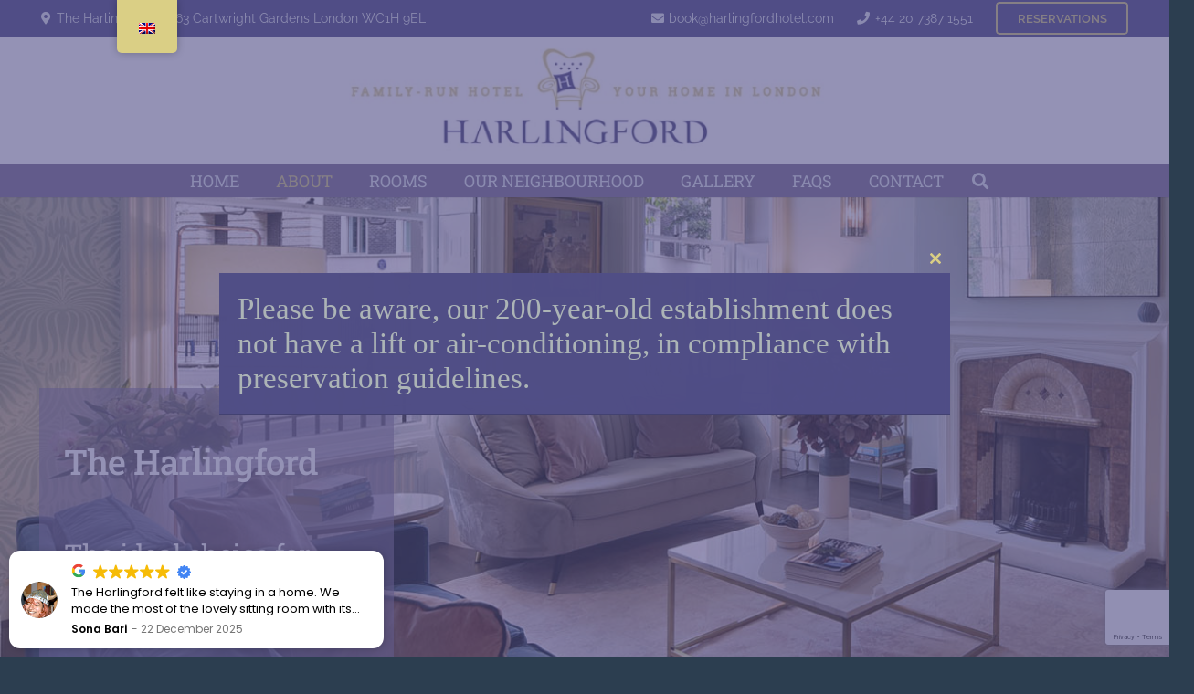

--- FILE ---
content_type: text/html; charset=utf-8
request_url: https://www.google.com/recaptcha/api2/anchor?ar=1&k=6LfgC1kaAAAAABayg25ILR-wJnJFK-HDYl3quGwA&co=aHR0cHM6Ly93d3cuaGFybGluZ2ZvcmRob3RlbC5jb206NDQz&hl=en&v=PoyoqOPhxBO7pBk68S4YbpHZ&size=invisible&anchor-ms=20000&execute-ms=30000&cb=g3c1y2e3peam
body_size: 48539
content:
<!DOCTYPE HTML><html dir="ltr" lang="en"><head><meta http-equiv="Content-Type" content="text/html; charset=UTF-8">
<meta http-equiv="X-UA-Compatible" content="IE=edge">
<title>reCAPTCHA</title>
<style type="text/css">
/* cyrillic-ext */
@font-face {
  font-family: 'Roboto';
  font-style: normal;
  font-weight: 400;
  font-stretch: 100%;
  src: url(//fonts.gstatic.com/s/roboto/v48/KFO7CnqEu92Fr1ME7kSn66aGLdTylUAMa3GUBHMdazTgWw.woff2) format('woff2');
  unicode-range: U+0460-052F, U+1C80-1C8A, U+20B4, U+2DE0-2DFF, U+A640-A69F, U+FE2E-FE2F;
}
/* cyrillic */
@font-face {
  font-family: 'Roboto';
  font-style: normal;
  font-weight: 400;
  font-stretch: 100%;
  src: url(//fonts.gstatic.com/s/roboto/v48/KFO7CnqEu92Fr1ME7kSn66aGLdTylUAMa3iUBHMdazTgWw.woff2) format('woff2');
  unicode-range: U+0301, U+0400-045F, U+0490-0491, U+04B0-04B1, U+2116;
}
/* greek-ext */
@font-face {
  font-family: 'Roboto';
  font-style: normal;
  font-weight: 400;
  font-stretch: 100%;
  src: url(//fonts.gstatic.com/s/roboto/v48/KFO7CnqEu92Fr1ME7kSn66aGLdTylUAMa3CUBHMdazTgWw.woff2) format('woff2');
  unicode-range: U+1F00-1FFF;
}
/* greek */
@font-face {
  font-family: 'Roboto';
  font-style: normal;
  font-weight: 400;
  font-stretch: 100%;
  src: url(//fonts.gstatic.com/s/roboto/v48/KFO7CnqEu92Fr1ME7kSn66aGLdTylUAMa3-UBHMdazTgWw.woff2) format('woff2');
  unicode-range: U+0370-0377, U+037A-037F, U+0384-038A, U+038C, U+038E-03A1, U+03A3-03FF;
}
/* math */
@font-face {
  font-family: 'Roboto';
  font-style: normal;
  font-weight: 400;
  font-stretch: 100%;
  src: url(//fonts.gstatic.com/s/roboto/v48/KFO7CnqEu92Fr1ME7kSn66aGLdTylUAMawCUBHMdazTgWw.woff2) format('woff2');
  unicode-range: U+0302-0303, U+0305, U+0307-0308, U+0310, U+0312, U+0315, U+031A, U+0326-0327, U+032C, U+032F-0330, U+0332-0333, U+0338, U+033A, U+0346, U+034D, U+0391-03A1, U+03A3-03A9, U+03B1-03C9, U+03D1, U+03D5-03D6, U+03F0-03F1, U+03F4-03F5, U+2016-2017, U+2034-2038, U+203C, U+2040, U+2043, U+2047, U+2050, U+2057, U+205F, U+2070-2071, U+2074-208E, U+2090-209C, U+20D0-20DC, U+20E1, U+20E5-20EF, U+2100-2112, U+2114-2115, U+2117-2121, U+2123-214F, U+2190, U+2192, U+2194-21AE, U+21B0-21E5, U+21F1-21F2, U+21F4-2211, U+2213-2214, U+2216-22FF, U+2308-230B, U+2310, U+2319, U+231C-2321, U+2336-237A, U+237C, U+2395, U+239B-23B7, U+23D0, U+23DC-23E1, U+2474-2475, U+25AF, U+25B3, U+25B7, U+25BD, U+25C1, U+25CA, U+25CC, U+25FB, U+266D-266F, U+27C0-27FF, U+2900-2AFF, U+2B0E-2B11, U+2B30-2B4C, U+2BFE, U+3030, U+FF5B, U+FF5D, U+1D400-1D7FF, U+1EE00-1EEFF;
}
/* symbols */
@font-face {
  font-family: 'Roboto';
  font-style: normal;
  font-weight: 400;
  font-stretch: 100%;
  src: url(//fonts.gstatic.com/s/roboto/v48/KFO7CnqEu92Fr1ME7kSn66aGLdTylUAMaxKUBHMdazTgWw.woff2) format('woff2');
  unicode-range: U+0001-000C, U+000E-001F, U+007F-009F, U+20DD-20E0, U+20E2-20E4, U+2150-218F, U+2190, U+2192, U+2194-2199, U+21AF, U+21E6-21F0, U+21F3, U+2218-2219, U+2299, U+22C4-22C6, U+2300-243F, U+2440-244A, U+2460-24FF, U+25A0-27BF, U+2800-28FF, U+2921-2922, U+2981, U+29BF, U+29EB, U+2B00-2BFF, U+4DC0-4DFF, U+FFF9-FFFB, U+10140-1018E, U+10190-1019C, U+101A0, U+101D0-101FD, U+102E0-102FB, U+10E60-10E7E, U+1D2C0-1D2D3, U+1D2E0-1D37F, U+1F000-1F0FF, U+1F100-1F1AD, U+1F1E6-1F1FF, U+1F30D-1F30F, U+1F315, U+1F31C, U+1F31E, U+1F320-1F32C, U+1F336, U+1F378, U+1F37D, U+1F382, U+1F393-1F39F, U+1F3A7-1F3A8, U+1F3AC-1F3AF, U+1F3C2, U+1F3C4-1F3C6, U+1F3CA-1F3CE, U+1F3D4-1F3E0, U+1F3ED, U+1F3F1-1F3F3, U+1F3F5-1F3F7, U+1F408, U+1F415, U+1F41F, U+1F426, U+1F43F, U+1F441-1F442, U+1F444, U+1F446-1F449, U+1F44C-1F44E, U+1F453, U+1F46A, U+1F47D, U+1F4A3, U+1F4B0, U+1F4B3, U+1F4B9, U+1F4BB, U+1F4BF, U+1F4C8-1F4CB, U+1F4D6, U+1F4DA, U+1F4DF, U+1F4E3-1F4E6, U+1F4EA-1F4ED, U+1F4F7, U+1F4F9-1F4FB, U+1F4FD-1F4FE, U+1F503, U+1F507-1F50B, U+1F50D, U+1F512-1F513, U+1F53E-1F54A, U+1F54F-1F5FA, U+1F610, U+1F650-1F67F, U+1F687, U+1F68D, U+1F691, U+1F694, U+1F698, U+1F6AD, U+1F6B2, U+1F6B9-1F6BA, U+1F6BC, U+1F6C6-1F6CF, U+1F6D3-1F6D7, U+1F6E0-1F6EA, U+1F6F0-1F6F3, U+1F6F7-1F6FC, U+1F700-1F7FF, U+1F800-1F80B, U+1F810-1F847, U+1F850-1F859, U+1F860-1F887, U+1F890-1F8AD, U+1F8B0-1F8BB, U+1F8C0-1F8C1, U+1F900-1F90B, U+1F93B, U+1F946, U+1F984, U+1F996, U+1F9E9, U+1FA00-1FA6F, U+1FA70-1FA7C, U+1FA80-1FA89, U+1FA8F-1FAC6, U+1FACE-1FADC, U+1FADF-1FAE9, U+1FAF0-1FAF8, U+1FB00-1FBFF;
}
/* vietnamese */
@font-face {
  font-family: 'Roboto';
  font-style: normal;
  font-weight: 400;
  font-stretch: 100%;
  src: url(//fonts.gstatic.com/s/roboto/v48/KFO7CnqEu92Fr1ME7kSn66aGLdTylUAMa3OUBHMdazTgWw.woff2) format('woff2');
  unicode-range: U+0102-0103, U+0110-0111, U+0128-0129, U+0168-0169, U+01A0-01A1, U+01AF-01B0, U+0300-0301, U+0303-0304, U+0308-0309, U+0323, U+0329, U+1EA0-1EF9, U+20AB;
}
/* latin-ext */
@font-face {
  font-family: 'Roboto';
  font-style: normal;
  font-weight: 400;
  font-stretch: 100%;
  src: url(//fonts.gstatic.com/s/roboto/v48/KFO7CnqEu92Fr1ME7kSn66aGLdTylUAMa3KUBHMdazTgWw.woff2) format('woff2');
  unicode-range: U+0100-02BA, U+02BD-02C5, U+02C7-02CC, U+02CE-02D7, U+02DD-02FF, U+0304, U+0308, U+0329, U+1D00-1DBF, U+1E00-1E9F, U+1EF2-1EFF, U+2020, U+20A0-20AB, U+20AD-20C0, U+2113, U+2C60-2C7F, U+A720-A7FF;
}
/* latin */
@font-face {
  font-family: 'Roboto';
  font-style: normal;
  font-weight: 400;
  font-stretch: 100%;
  src: url(//fonts.gstatic.com/s/roboto/v48/KFO7CnqEu92Fr1ME7kSn66aGLdTylUAMa3yUBHMdazQ.woff2) format('woff2');
  unicode-range: U+0000-00FF, U+0131, U+0152-0153, U+02BB-02BC, U+02C6, U+02DA, U+02DC, U+0304, U+0308, U+0329, U+2000-206F, U+20AC, U+2122, U+2191, U+2193, U+2212, U+2215, U+FEFF, U+FFFD;
}
/* cyrillic-ext */
@font-face {
  font-family: 'Roboto';
  font-style: normal;
  font-weight: 500;
  font-stretch: 100%;
  src: url(//fonts.gstatic.com/s/roboto/v48/KFO7CnqEu92Fr1ME7kSn66aGLdTylUAMa3GUBHMdazTgWw.woff2) format('woff2');
  unicode-range: U+0460-052F, U+1C80-1C8A, U+20B4, U+2DE0-2DFF, U+A640-A69F, U+FE2E-FE2F;
}
/* cyrillic */
@font-face {
  font-family: 'Roboto';
  font-style: normal;
  font-weight: 500;
  font-stretch: 100%;
  src: url(//fonts.gstatic.com/s/roboto/v48/KFO7CnqEu92Fr1ME7kSn66aGLdTylUAMa3iUBHMdazTgWw.woff2) format('woff2');
  unicode-range: U+0301, U+0400-045F, U+0490-0491, U+04B0-04B1, U+2116;
}
/* greek-ext */
@font-face {
  font-family: 'Roboto';
  font-style: normal;
  font-weight: 500;
  font-stretch: 100%;
  src: url(//fonts.gstatic.com/s/roboto/v48/KFO7CnqEu92Fr1ME7kSn66aGLdTylUAMa3CUBHMdazTgWw.woff2) format('woff2');
  unicode-range: U+1F00-1FFF;
}
/* greek */
@font-face {
  font-family: 'Roboto';
  font-style: normal;
  font-weight: 500;
  font-stretch: 100%;
  src: url(//fonts.gstatic.com/s/roboto/v48/KFO7CnqEu92Fr1ME7kSn66aGLdTylUAMa3-UBHMdazTgWw.woff2) format('woff2');
  unicode-range: U+0370-0377, U+037A-037F, U+0384-038A, U+038C, U+038E-03A1, U+03A3-03FF;
}
/* math */
@font-face {
  font-family: 'Roboto';
  font-style: normal;
  font-weight: 500;
  font-stretch: 100%;
  src: url(//fonts.gstatic.com/s/roboto/v48/KFO7CnqEu92Fr1ME7kSn66aGLdTylUAMawCUBHMdazTgWw.woff2) format('woff2');
  unicode-range: U+0302-0303, U+0305, U+0307-0308, U+0310, U+0312, U+0315, U+031A, U+0326-0327, U+032C, U+032F-0330, U+0332-0333, U+0338, U+033A, U+0346, U+034D, U+0391-03A1, U+03A3-03A9, U+03B1-03C9, U+03D1, U+03D5-03D6, U+03F0-03F1, U+03F4-03F5, U+2016-2017, U+2034-2038, U+203C, U+2040, U+2043, U+2047, U+2050, U+2057, U+205F, U+2070-2071, U+2074-208E, U+2090-209C, U+20D0-20DC, U+20E1, U+20E5-20EF, U+2100-2112, U+2114-2115, U+2117-2121, U+2123-214F, U+2190, U+2192, U+2194-21AE, U+21B0-21E5, U+21F1-21F2, U+21F4-2211, U+2213-2214, U+2216-22FF, U+2308-230B, U+2310, U+2319, U+231C-2321, U+2336-237A, U+237C, U+2395, U+239B-23B7, U+23D0, U+23DC-23E1, U+2474-2475, U+25AF, U+25B3, U+25B7, U+25BD, U+25C1, U+25CA, U+25CC, U+25FB, U+266D-266F, U+27C0-27FF, U+2900-2AFF, U+2B0E-2B11, U+2B30-2B4C, U+2BFE, U+3030, U+FF5B, U+FF5D, U+1D400-1D7FF, U+1EE00-1EEFF;
}
/* symbols */
@font-face {
  font-family: 'Roboto';
  font-style: normal;
  font-weight: 500;
  font-stretch: 100%;
  src: url(//fonts.gstatic.com/s/roboto/v48/KFO7CnqEu92Fr1ME7kSn66aGLdTylUAMaxKUBHMdazTgWw.woff2) format('woff2');
  unicode-range: U+0001-000C, U+000E-001F, U+007F-009F, U+20DD-20E0, U+20E2-20E4, U+2150-218F, U+2190, U+2192, U+2194-2199, U+21AF, U+21E6-21F0, U+21F3, U+2218-2219, U+2299, U+22C4-22C6, U+2300-243F, U+2440-244A, U+2460-24FF, U+25A0-27BF, U+2800-28FF, U+2921-2922, U+2981, U+29BF, U+29EB, U+2B00-2BFF, U+4DC0-4DFF, U+FFF9-FFFB, U+10140-1018E, U+10190-1019C, U+101A0, U+101D0-101FD, U+102E0-102FB, U+10E60-10E7E, U+1D2C0-1D2D3, U+1D2E0-1D37F, U+1F000-1F0FF, U+1F100-1F1AD, U+1F1E6-1F1FF, U+1F30D-1F30F, U+1F315, U+1F31C, U+1F31E, U+1F320-1F32C, U+1F336, U+1F378, U+1F37D, U+1F382, U+1F393-1F39F, U+1F3A7-1F3A8, U+1F3AC-1F3AF, U+1F3C2, U+1F3C4-1F3C6, U+1F3CA-1F3CE, U+1F3D4-1F3E0, U+1F3ED, U+1F3F1-1F3F3, U+1F3F5-1F3F7, U+1F408, U+1F415, U+1F41F, U+1F426, U+1F43F, U+1F441-1F442, U+1F444, U+1F446-1F449, U+1F44C-1F44E, U+1F453, U+1F46A, U+1F47D, U+1F4A3, U+1F4B0, U+1F4B3, U+1F4B9, U+1F4BB, U+1F4BF, U+1F4C8-1F4CB, U+1F4D6, U+1F4DA, U+1F4DF, U+1F4E3-1F4E6, U+1F4EA-1F4ED, U+1F4F7, U+1F4F9-1F4FB, U+1F4FD-1F4FE, U+1F503, U+1F507-1F50B, U+1F50D, U+1F512-1F513, U+1F53E-1F54A, U+1F54F-1F5FA, U+1F610, U+1F650-1F67F, U+1F687, U+1F68D, U+1F691, U+1F694, U+1F698, U+1F6AD, U+1F6B2, U+1F6B9-1F6BA, U+1F6BC, U+1F6C6-1F6CF, U+1F6D3-1F6D7, U+1F6E0-1F6EA, U+1F6F0-1F6F3, U+1F6F7-1F6FC, U+1F700-1F7FF, U+1F800-1F80B, U+1F810-1F847, U+1F850-1F859, U+1F860-1F887, U+1F890-1F8AD, U+1F8B0-1F8BB, U+1F8C0-1F8C1, U+1F900-1F90B, U+1F93B, U+1F946, U+1F984, U+1F996, U+1F9E9, U+1FA00-1FA6F, U+1FA70-1FA7C, U+1FA80-1FA89, U+1FA8F-1FAC6, U+1FACE-1FADC, U+1FADF-1FAE9, U+1FAF0-1FAF8, U+1FB00-1FBFF;
}
/* vietnamese */
@font-face {
  font-family: 'Roboto';
  font-style: normal;
  font-weight: 500;
  font-stretch: 100%;
  src: url(//fonts.gstatic.com/s/roboto/v48/KFO7CnqEu92Fr1ME7kSn66aGLdTylUAMa3OUBHMdazTgWw.woff2) format('woff2');
  unicode-range: U+0102-0103, U+0110-0111, U+0128-0129, U+0168-0169, U+01A0-01A1, U+01AF-01B0, U+0300-0301, U+0303-0304, U+0308-0309, U+0323, U+0329, U+1EA0-1EF9, U+20AB;
}
/* latin-ext */
@font-face {
  font-family: 'Roboto';
  font-style: normal;
  font-weight: 500;
  font-stretch: 100%;
  src: url(//fonts.gstatic.com/s/roboto/v48/KFO7CnqEu92Fr1ME7kSn66aGLdTylUAMa3KUBHMdazTgWw.woff2) format('woff2');
  unicode-range: U+0100-02BA, U+02BD-02C5, U+02C7-02CC, U+02CE-02D7, U+02DD-02FF, U+0304, U+0308, U+0329, U+1D00-1DBF, U+1E00-1E9F, U+1EF2-1EFF, U+2020, U+20A0-20AB, U+20AD-20C0, U+2113, U+2C60-2C7F, U+A720-A7FF;
}
/* latin */
@font-face {
  font-family: 'Roboto';
  font-style: normal;
  font-weight: 500;
  font-stretch: 100%;
  src: url(//fonts.gstatic.com/s/roboto/v48/KFO7CnqEu92Fr1ME7kSn66aGLdTylUAMa3yUBHMdazQ.woff2) format('woff2');
  unicode-range: U+0000-00FF, U+0131, U+0152-0153, U+02BB-02BC, U+02C6, U+02DA, U+02DC, U+0304, U+0308, U+0329, U+2000-206F, U+20AC, U+2122, U+2191, U+2193, U+2212, U+2215, U+FEFF, U+FFFD;
}
/* cyrillic-ext */
@font-face {
  font-family: 'Roboto';
  font-style: normal;
  font-weight: 900;
  font-stretch: 100%;
  src: url(//fonts.gstatic.com/s/roboto/v48/KFO7CnqEu92Fr1ME7kSn66aGLdTylUAMa3GUBHMdazTgWw.woff2) format('woff2');
  unicode-range: U+0460-052F, U+1C80-1C8A, U+20B4, U+2DE0-2DFF, U+A640-A69F, U+FE2E-FE2F;
}
/* cyrillic */
@font-face {
  font-family: 'Roboto';
  font-style: normal;
  font-weight: 900;
  font-stretch: 100%;
  src: url(//fonts.gstatic.com/s/roboto/v48/KFO7CnqEu92Fr1ME7kSn66aGLdTylUAMa3iUBHMdazTgWw.woff2) format('woff2');
  unicode-range: U+0301, U+0400-045F, U+0490-0491, U+04B0-04B1, U+2116;
}
/* greek-ext */
@font-face {
  font-family: 'Roboto';
  font-style: normal;
  font-weight: 900;
  font-stretch: 100%;
  src: url(//fonts.gstatic.com/s/roboto/v48/KFO7CnqEu92Fr1ME7kSn66aGLdTylUAMa3CUBHMdazTgWw.woff2) format('woff2');
  unicode-range: U+1F00-1FFF;
}
/* greek */
@font-face {
  font-family: 'Roboto';
  font-style: normal;
  font-weight: 900;
  font-stretch: 100%;
  src: url(//fonts.gstatic.com/s/roboto/v48/KFO7CnqEu92Fr1ME7kSn66aGLdTylUAMa3-UBHMdazTgWw.woff2) format('woff2');
  unicode-range: U+0370-0377, U+037A-037F, U+0384-038A, U+038C, U+038E-03A1, U+03A3-03FF;
}
/* math */
@font-face {
  font-family: 'Roboto';
  font-style: normal;
  font-weight: 900;
  font-stretch: 100%;
  src: url(//fonts.gstatic.com/s/roboto/v48/KFO7CnqEu92Fr1ME7kSn66aGLdTylUAMawCUBHMdazTgWw.woff2) format('woff2');
  unicode-range: U+0302-0303, U+0305, U+0307-0308, U+0310, U+0312, U+0315, U+031A, U+0326-0327, U+032C, U+032F-0330, U+0332-0333, U+0338, U+033A, U+0346, U+034D, U+0391-03A1, U+03A3-03A9, U+03B1-03C9, U+03D1, U+03D5-03D6, U+03F0-03F1, U+03F4-03F5, U+2016-2017, U+2034-2038, U+203C, U+2040, U+2043, U+2047, U+2050, U+2057, U+205F, U+2070-2071, U+2074-208E, U+2090-209C, U+20D0-20DC, U+20E1, U+20E5-20EF, U+2100-2112, U+2114-2115, U+2117-2121, U+2123-214F, U+2190, U+2192, U+2194-21AE, U+21B0-21E5, U+21F1-21F2, U+21F4-2211, U+2213-2214, U+2216-22FF, U+2308-230B, U+2310, U+2319, U+231C-2321, U+2336-237A, U+237C, U+2395, U+239B-23B7, U+23D0, U+23DC-23E1, U+2474-2475, U+25AF, U+25B3, U+25B7, U+25BD, U+25C1, U+25CA, U+25CC, U+25FB, U+266D-266F, U+27C0-27FF, U+2900-2AFF, U+2B0E-2B11, U+2B30-2B4C, U+2BFE, U+3030, U+FF5B, U+FF5D, U+1D400-1D7FF, U+1EE00-1EEFF;
}
/* symbols */
@font-face {
  font-family: 'Roboto';
  font-style: normal;
  font-weight: 900;
  font-stretch: 100%;
  src: url(//fonts.gstatic.com/s/roboto/v48/KFO7CnqEu92Fr1ME7kSn66aGLdTylUAMaxKUBHMdazTgWw.woff2) format('woff2');
  unicode-range: U+0001-000C, U+000E-001F, U+007F-009F, U+20DD-20E0, U+20E2-20E4, U+2150-218F, U+2190, U+2192, U+2194-2199, U+21AF, U+21E6-21F0, U+21F3, U+2218-2219, U+2299, U+22C4-22C6, U+2300-243F, U+2440-244A, U+2460-24FF, U+25A0-27BF, U+2800-28FF, U+2921-2922, U+2981, U+29BF, U+29EB, U+2B00-2BFF, U+4DC0-4DFF, U+FFF9-FFFB, U+10140-1018E, U+10190-1019C, U+101A0, U+101D0-101FD, U+102E0-102FB, U+10E60-10E7E, U+1D2C0-1D2D3, U+1D2E0-1D37F, U+1F000-1F0FF, U+1F100-1F1AD, U+1F1E6-1F1FF, U+1F30D-1F30F, U+1F315, U+1F31C, U+1F31E, U+1F320-1F32C, U+1F336, U+1F378, U+1F37D, U+1F382, U+1F393-1F39F, U+1F3A7-1F3A8, U+1F3AC-1F3AF, U+1F3C2, U+1F3C4-1F3C6, U+1F3CA-1F3CE, U+1F3D4-1F3E0, U+1F3ED, U+1F3F1-1F3F3, U+1F3F5-1F3F7, U+1F408, U+1F415, U+1F41F, U+1F426, U+1F43F, U+1F441-1F442, U+1F444, U+1F446-1F449, U+1F44C-1F44E, U+1F453, U+1F46A, U+1F47D, U+1F4A3, U+1F4B0, U+1F4B3, U+1F4B9, U+1F4BB, U+1F4BF, U+1F4C8-1F4CB, U+1F4D6, U+1F4DA, U+1F4DF, U+1F4E3-1F4E6, U+1F4EA-1F4ED, U+1F4F7, U+1F4F9-1F4FB, U+1F4FD-1F4FE, U+1F503, U+1F507-1F50B, U+1F50D, U+1F512-1F513, U+1F53E-1F54A, U+1F54F-1F5FA, U+1F610, U+1F650-1F67F, U+1F687, U+1F68D, U+1F691, U+1F694, U+1F698, U+1F6AD, U+1F6B2, U+1F6B9-1F6BA, U+1F6BC, U+1F6C6-1F6CF, U+1F6D3-1F6D7, U+1F6E0-1F6EA, U+1F6F0-1F6F3, U+1F6F7-1F6FC, U+1F700-1F7FF, U+1F800-1F80B, U+1F810-1F847, U+1F850-1F859, U+1F860-1F887, U+1F890-1F8AD, U+1F8B0-1F8BB, U+1F8C0-1F8C1, U+1F900-1F90B, U+1F93B, U+1F946, U+1F984, U+1F996, U+1F9E9, U+1FA00-1FA6F, U+1FA70-1FA7C, U+1FA80-1FA89, U+1FA8F-1FAC6, U+1FACE-1FADC, U+1FADF-1FAE9, U+1FAF0-1FAF8, U+1FB00-1FBFF;
}
/* vietnamese */
@font-face {
  font-family: 'Roboto';
  font-style: normal;
  font-weight: 900;
  font-stretch: 100%;
  src: url(//fonts.gstatic.com/s/roboto/v48/KFO7CnqEu92Fr1ME7kSn66aGLdTylUAMa3OUBHMdazTgWw.woff2) format('woff2');
  unicode-range: U+0102-0103, U+0110-0111, U+0128-0129, U+0168-0169, U+01A0-01A1, U+01AF-01B0, U+0300-0301, U+0303-0304, U+0308-0309, U+0323, U+0329, U+1EA0-1EF9, U+20AB;
}
/* latin-ext */
@font-face {
  font-family: 'Roboto';
  font-style: normal;
  font-weight: 900;
  font-stretch: 100%;
  src: url(//fonts.gstatic.com/s/roboto/v48/KFO7CnqEu92Fr1ME7kSn66aGLdTylUAMa3KUBHMdazTgWw.woff2) format('woff2');
  unicode-range: U+0100-02BA, U+02BD-02C5, U+02C7-02CC, U+02CE-02D7, U+02DD-02FF, U+0304, U+0308, U+0329, U+1D00-1DBF, U+1E00-1E9F, U+1EF2-1EFF, U+2020, U+20A0-20AB, U+20AD-20C0, U+2113, U+2C60-2C7F, U+A720-A7FF;
}
/* latin */
@font-face {
  font-family: 'Roboto';
  font-style: normal;
  font-weight: 900;
  font-stretch: 100%;
  src: url(//fonts.gstatic.com/s/roboto/v48/KFO7CnqEu92Fr1ME7kSn66aGLdTylUAMa3yUBHMdazQ.woff2) format('woff2');
  unicode-range: U+0000-00FF, U+0131, U+0152-0153, U+02BB-02BC, U+02C6, U+02DA, U+02DC, U+0304, U+0308, U+0329, U+2000-206F, U+20AC, U+2122, U+2191, U+2193, U+2212, U+2215, U+FEFF, U+FFFD;
}

</style>
<link rel="stylesheet" type="text/css" href="https://www.gstatic.com/recaptcha/releases/PoyoqOPhxBO7pBk68S4YbpHZ/styles__ltr.css">
<script nonce="vUewl2asGGplujoEpOnhLQ" type="text/javascript">window['__recaptcha_api'] = 'https://www.google.com/recaptcha/api2/';</script>
<script type="text/javascript" src="https://www.gstatic.com/recaptcha/releases/PoyoqOPhxBO7pBk68S4YbpHZ/recaptcha__en.js" nonce="vUewl2asGGplujoEpOnhLQ">
      
    </script></head>
<body><div id="rc-anchor-alert" class="rc-anchor-alert"></div>
<input type="hidden" id="recaptcha-token" value="[base64]">
<script type="text/javascript" nonce="vUewl2asGGplujoEpOnhLQ">
      recaptcha.anchor.Main.init("[\x22ainput\x22,[\x22bgdata\x22,\x22\x22,\[base64]/[base64]/[base64]/[base64]/[base64]/[base64]/[base64]/[base64]/[base64]/[base64]\\u003d\x22,\[base64]\x22,\[base64]/RcOtK0DCl8OEwpFbOMOiFgAcw6rCrsOVX8ODw5LCqGnCv0sNVDArR1DDisKPwqvCmF8QQMObAcOew4vDvMOPI8OFw7Y9LsOywqclwo1ywo3CvMKpNcK/wonDj8K+PMObw5/DtsOcw4fDukDDjzdqw4lgNcKPwqfCtMKRbMKew63Du8OyFgwgw6/[base64]/CjEolw6DDnhciwozCjsOlw5TCsz7DgMKBw4FuwoTDmsOew7Yjw4J/wpDDhBjCusOtIUUobsKUHDQhBMOawqXCgsOEw53CjsK0w53CisKpa37Dt8O9wpnDpcO+MHczw5ZcDBZTCsOrLMOOdMK/[base64]/DqMK+wpXCkcOlJwLCvMKDw5TDnmYFwoXCm2HDn8OOUcKHwrLCq8KqZz/Di0PCucKyP8KMwrzCqFdSw6LCs8ODw6NrD8KtNV/CusKxb0N7w4rCvgZIfcOawoFWXsKOw6ZYwqoXw5YSwosdasKvw4bCgsKPwrrDlsKfME3DinbDjUHCkgVRwqDCgyk6acKGw7F6bcKvNz8pMQRSBMOFwqLDmsK2w5zCj8KwWsOgFX0xF8K8eHswwq/DnsOcw47CgMOnw7wLw4pfJsO7wpfDjgnDtHcQw7Fww4dRwqvCsn8eAUFBwp5Vw6bCgcKEZXE2aMO2w7gQBGB7woVhw5UBM0k2wo7CpE/Dp0AAV8KGUxfCqsO1OWpiPnjDk8OKwqvCsCAUXsObw7rCtzF3C0nDqzLDsW8rwpxDMsKRw6/[base64]/[base64]/[base64]/DrivDj8KcRcKEUEvDocOEwrZWWHnDox7DrsKLewpzw6J2w6dLw4V/w5XCpMOpfsOywrDDpcOJVk8/wochwqIAacOsWlR5wq0Lwp/DoMOFIwAcAMKQwqvCg8Oaw7bCoyEkBsKYVcKCX18gVn7DmGcWw6vDrcOiwrjCm8Ksw63DmsKywp4ywpPDokgrwq07Shd0XcKHw6XCniXDgizCryolw4DCssOfKWTCqjl5X0rCrGnCm3MEwptIw6jDjcOPw63DtlPCisKMw4/DqcOow4FvasOeD8OTTQ5WNCFZfcKVwpZnwrBBw5kUw7ohwrJsw7Ybwq7Dm8OMUHJ7w4RMPg3DuMKSRMKVw5XCocOhGsO1NXrDmz/CrcOnYjrCgcOnwpvCs8OoOMO6UcO3O8KTXBTDqsKvVRAswrZkM8OLwrcRwoTDsMKoLj1zwpkVTsKNZcK7PBjDgULDs8KHHcO0aMO3bMKkRFdcw4oDwqEZw45wUMOtw5vCm23DlsO3w53CucKBw5zCvsKqw5DCnMO/w5vDhxVCcHtkYsKIwqg4XWfCqzDDqATCjcK/OsKCw5sOVsKDLsK/f8K+YENoA8OrIHpeCjfCnw7DkTpGDcOvw4bDp8OYw5A8KVDDtVoXwo7DlD/CiHZrwozDoMKUHGvDi2XCvsOcA0nDqF3CmMODEMOLa8Kew53DgsKewr0Kw5vCgsO7SQzCrBDCjUPCk2Vaw7fDsWYwY2MkFsOJSsKXw5XDkMKVNMO4wr0gKMOqwoPDlsKgw5nDvMKVwr3ClhPCqTjCkUNOEFzDuzXCsjPCjsOQB8KVUBIKOnfCt8O2PV/DucOIw4fDvsODBDIzwrHDox7DjcKJw5Rfw7YfJMK0a8KbQMK6GynDtH7CkMOfEntMw59cwqRywrbDhFsVcWEJMcONw6F7XCfCosK0esKwRMKaw7pRwrDDugfCpBrCjSXDg8OWAcKKVylVCBAZYsKfRsKnBMKjOXE8w7bCqWvCusOyd8KjwqzCkcOCwp9JTMKnwqPCvR/CqsKVwpPCsgp7wrVZw7bCoMKMw7vCmnjDpRwnwrDCq8KDw5wawr7DgDIMwpvCo0NHNMOFIsO1wo1Aw6h3w5zCkMOkHCFyw55Iw73Cj0vDsnXCsmPDs2wSw4dUKMK2D2/DqjY3V1xXY8KkwpzCuBBLw6fDhsOHw4rCjnEGIH0aw73Ds0rDtVk9GCp7WcOdwqQCcsKuw4rCiwICacOIw6jCtcO5R8KMWsOvw5sZb8OSHz4MZMOUw5fClsKNwqBFw5pLQHXCoxvDocKJw5vCs8O/LSxwf2VePkvDmU/CtTDDkVcEwovCiX/CqynCg8K9w6QfwpgbB0tNFsO8w5jDpTY2wq3CjC9owrTCkFEtwosPw4NTw5AZw6zChsOOfcOBw4h0OmhHw5PDqkTCjcKJS1xfwoPCnS4ZDsOcL2NlQR9mMcOTwp/Dm8KIeMKjwrrDghrDjiPCoS0rw7zCnj3DjzvCucOScnIkwq3DqTjDrybDssKOTzc6ZMOswq9faRvDg8KlwozChMKaLsO4wp4uPAA/[base64]/Ct194ccOOw6XCrifDv38UwpdYw74kCW7Dsm7Dlk/[base64]/[base64]/DuCPCrX7Dskt/U8Owwqtaw7Y1B8OiwrbDmMKUDDjCnHlzLB7CscOLKMK2wpjDjRTCln8UW8Kmw7R8wq5fODVmw7/Dh8KXQ8OzXMKqwqd0wrbDvT7DqcKfPijDlSnChsOUw4dnGRDDvVEfwoFLw5NsaWTDksK1w6tHMyvClsKfXXXDh1pLw6PCoh7CjhPDrxUQw73Doi/CvQV7I2hyw4TCmSHCnsONfA1qcMOyDUDDuMOAw6vDrGrCgMKpXnJSw6RVwod5eATCjiHDm8Onw5QFw5HDlxfDoCkkwp/DkSYeH2Yew5lywrLDkMK2w6Jzw71qWcO+TGcWPQRyQlfCk8K/w6Egwow7w7LDl8OoMsKZXMKeGEDCtm/DtcK6XSgXKEhLw5F/[base64]/[base64]/CtAVWTsKZPX3Dm8OBOwZ2NMOdw7tCPDs0LcOBw4bDmjDDh8ODEsOzd8OBP8KSw4BeSiQ4e3opUi5ZwqDDp2cvUTh4w4czw54xw57CiB9VH2cTMV/DhMKkw55lewAyCsORwqDDmDTDmMO+KlDCuA5EDWR0wrrCvlcvwosBdkLDvMO5wpvCnwvCgBrDrzACw7TCh8OAw7EXw4tMP2TCosKZw7PDvcK6bcOGG8O9wqpVw4xyUQLDjsKbwrnCmzEIUXHCscOBCMKiwqFOwrvCjGZ8OsOiEsK3Rk3CoEAoEXrDqH3Dl8Ozw58/e8KzfMKJw4JqPcKKCsK7w6fDrXnCk8Oow6kNY8O3ZQ8+OMONw4vCocOHw7bCrUVaw4ZHwpLCn0orGhZfw6XCsizDhlE5dhQCMAoiw5nCjhNDEVZ0cMKNw44Zw4/CqsO/[base64]/wrvCuMKmFTpKw5vDkyvCiMKODsOKwoUHwrAGw5cHdMOgOcKsw4jDnMK6EQhZw6nDg8KFw5oOasO4w4vCnxnCoMO6w5cXwojDiMOJwrDCncKMw4DDgsKpw6tsw5XDrcOPc2QgbcKCwqTCjsOGw5kOJBk+wqV0ZG/CoAjDhsOew4nCscKPTMKkQCPDgXILwrodw69Ew4HCqGfDsMOnP23DvGzCv8OjwrnDuBnDnBjCr8O1wq9kNQ7CrjM9wrZew5Jxw5pMD8O2ARxNw5rCisKJw6/[base64]/[base64]/ScK6w6TCmcO0XMKWEcK1VSrDvMKSTHXDmcK3TMObZlbCpsO0dcKfw7tVWsKbw6LCqGwqwrg6ZhdGwp/DqEbDosOHwrTDtcKyEQdpw73Dl8OAwrTCrXrCvhxRwrRpU8O6bcOWwpLCqMKqwrnCrnHCocOibMKQL8OVwqvDsFYZZGxIRcKOQcKGGsKPwrTCjMOPw6wbw6NuwrDCoQgFwqbCv0vDkSbCgU7CpG8Tw7zDgsK/LMKawptcRBc5wpDCg8O0NUrCsGBNwoYXw6h6AcKie1ZzdMK3NUPDixl7wpVTwo3DoMKrUsKVJcOiwq52w7vDsMK8YMKvS8KxTMK/BH0kwpzCgcKJKxnCn0rDo8KFQVENbwQRJh7CpMOfGMOEw4V6FMK7w6ZgNWXCmgHClW/DkXbChcKxdx/DpMKeBsKww6EgGsKTIQ/ChcOUNiEZUcKiJHNYw4pxfcKdfzbDscOvwqvCmUN0WcKXfwo8wq5Lw7bCisOZEcK1XsOIw4NRwpzDiMOHwr/DuntFLMO2wqcYwoLDq0V2w6LDmyPDqMKzwoE8w47DpyLDmQBMw5BZZcKrw4rCr0zDv8KlwqjCqsOWw7YdVsOhwokgHsKKfcKrbsKkwrzDuyF0w79+Xm0TOF0/[base64]/CkUrChMODT1dTw6RhImZ+w7nDicOKwrg/[base64]/[base64]/DmiQuwpnCvy3DvcOqw4nDucOJwovDo8KGwoobH8K8MRvDtcO/OcKMJsKgwoIpwpTDvkEjwqbDqnJxw4bCl2heYgLDtHHCo8OfwqrDjcKow5BmSXd1wrXCosKkRsK4w5ZZwonCkcOsw7jDkcKmN8O2w7jClmwLw6wtAiM8w5QsfMOyfWVdw5sXwqXCs3kdw5fCncKGNzEufyfDjjDCi8Oxw6jCjMKKwqRTXmpyw5/Coy3ChcKlBH1WwqvDh8KXw6VBbFIww4jCmmjCucKVw44pQMKrH8KGwpzDtSnDqsOZwqQFwrc8AMO+w586ZsK/w6DCnMOnwqbCn0LCh8K8wodFwq1NwqFSesOHw4tFwrDCmjl/A1zDjsOvw5k+eCQew4LDkDfClMK9w6kpw5HDtDnDuB9jD2XDlUrDokw5MGbDtAPClMKCwp7CvsOWw6soZcK5e8Oxw5PCjgPDlU3DmQvDpj7CuXLCk8OzwqB6woxIw4JITB/[base64]/CpMKqw53CqVc9w4pSwqkmbkkpwrxdwpsTwpTDqxk0w77CiMO0w5lPdMOMRMOBwowNwqjCgxzDssOQw4HDpcKtw6lRb8Oiw74mSsOaw6zDvMKxwpkHQsKTwqhvwo/CngHChMKzwpVhFcO7e1VCwrvCn8K6JMKfTVx3UsKxw41jUcKtY8KVw4UhBRw2SMOVHMKZwpBeCsOZcMOsw7x0w53DgxjDlMOvw4/Cg1DDi8OyS2nClsK6NsKyHcKkw4/DkQEvGsK7w4TChsKYN8OQw7wNw6fCu0skw544MsOhwpLDicKvcsO/XUzCp00qdjJERwbCrzrCgcKjZQ4dwqHDjEN5wrnDicKqw4bCtMKiXW3CuDHDiA/DrU9VOsOAG0ovwrHDjsOnDcODOEMlYcKYw5Mzw6jDvsOFcMKOd0fDggvCp8KiOcOwCMKWw5gIw47CkzM6ZsKIw60OwrdJwotfw7kMw7QNwqXDpMKrRSjDvF1kFz7Cr03CgD48Rigiwq8ww7TDvMOZwrcUeMKZGmpGEcOmF8KQVMKMwqJAwq1VA8O/C1lzwrXCq8OdwrvDpG0JQ0HCjURxPsKsQFLCu2bDm0XCv8OiW8OBw47Cg8OTfsK7TEHClMOmw6Rnw4g4S8OmwpnDiBnCtcOjRFNMw4o1wqvCnwDDnn/Cpjw7wqIXPxnDssK+wp/[base64]/DisKoGU/CqsOmAcOvw5FcNELCikoodz7DoHFrwoUuwpvDikA3w6ApDMKKVnASEcOCw4oKwpEMVBRGOsOaw7kObMK7V8K0fcOsRiPCo8Odw6lmw5DDtMObw6PDg8ONTWTDu8KtKcOyCMKqA3HDtCzDscKmw7/ClMOpw5lMwpbDosKZw4XCkcO7UFZgFcKSwr9swpLCmEp0ZzjDqEwPFsORw4bDtMO4wo8ccsKlEsOURsKjw6DChiZAPMOcw5DCrELDncOPYzkuwrrDjwcvBcOqemvCmcKGw68wwqRwwp3Djj9Mw63DvMOpwqfDimtiwqLClMORHmBnwobCpcOKCsKbwohRTEB/w5Qnwr/Dl20LwojCgyV/[base64]/DmsK1wq59wosOYx7Cn8KnMB5mQ2xrCxjDo2Vow6XDpcOHPcKeecKAQiwVwp94wr/Dp8O0w6pTNsOEw4lvXcKZwowRw5kIfRQHw7XDk8O0wqvCnMO9XMOPw6oCw5fDv8OBwrdrw504w7XDo24XfgDDncKZXsKGw6JhFcOgcsOrPRHDnMOublQCwp/Dj8KII8KtTW7DgSfDsMKsccKoQcOpesOHw41Vw5nDlRJ2w74aC8Ohw77DgsKpbQcRw4DCiMOHX8KKf24+wptgWsOLwpdUIsKCKcOawpA+w7vDrl0fIcOkIsKDaXbDtMOPBsOlw4LCjFcKbnBeIH8oGC4Xw6fDlAdOa8OHw5LCj8O3w4vDscOoOcK/wofDicO9woPDgEhZZ8OyRAbDkMOZw50Nw6zDicOvP8KCfibDnAvCu1Ntw6DCq8Kww4JOOUF+JsOfHErCqMOgwojCpGdlU8OITS7Dsn5Dw73CtMKrdhLDi1JAw5DCvCjChzcIOhLCqi0QQF0eEsKSw6fDsCjDlcOUeEACwq5dworDpEAAFcOeIx7DtXY5w7HCmkY/TsOIw4XChy9MawXCjMKdVxUCfBrCnEVQwrsLw781ZHhdw6A/OsO7fcK7Z3QcDwQPw43Do8KLUmnDvgYbSS7DvERsXsKSAMKZw4xIcltrwpM6w4HChSTCs8K5wqpfbWnDnsOea3HCm149w5tqCTFoFHtQwqDDnMKGw7bCqMKTw7jDp2rCmwxoX8OSwqVHc8KKPn3Ct0VzwqPCuMOMwrXDkMOtwq/DljTCllzDksOkw4V0wrvCkMOUD3wOWMOdw7PCjmPCijPChA7CosKGCRpdXm0iWVdmw5RXw519wozCrcKKwqN4w7TDrUTCulnDsgc4H8KsTB5JDsKrEsKqwqjCpsKWa1ICw7nDv8OIwp1Lw7TDm8K3T2XDp8KlRS/[base64]/[base64]/KsOfIsKQw63ClsKowqdvMR1Rw4HCs8Omw5fDu8O4w7Fqf8ONZ8KbwqklwoXDj0zDosK/wp7CgAPDpUNpbhHDncKfwo0Fw4TDrxvDkcOpYMOUJsOjw4HDh8Obw7JDwoPCohjCvsKYw5TCrkzCrMOAAsOzD8OKQhXCr8KMRMKDPVR6woZsw5/DtnDDvcOZw6BOwpMUfSJww73DhsOvw6HDnMOVwoHDiMKZw45mwpsPHcK+TsKaw7vCk8Okw6LDrsKiw5M+w7jDqAFrSkIDZcOuw4QXw4/[base64]/DjcOpSsOAVMO+w4jDs8KuMgh+c8Oqw77Do1TCjmAiwr4zVMKQwqjChsOJLScudsO/w6bDnH88UcKtw7jChVvDq8Oow7p/eXEBwoXCjlPCusKcwqcWwrTCpMKUwq/Don4EYUTClMKxKMKkwpbDscKEwrkKwo3CicOrESnDmMKLaUPDhMK5WHLCpD3CncKDZgvCsD/CncKzw4N7YsKzQMKACsOyAhTCosOfScOiRsODbMKRwojDpsKrcC53w6PCscOKGkbCt8OkOsKqPMOsw6xkwp1DfsKMw5fCt8OgS8OdJgDCk2zCg8Orwq0owoFfw5Zuw6TCgFDDt3PCkDjCrm/DicOxV8OLwo3CssOmwr/DsMKHw77Dnm50dsO9ZSnCrSIzw4fDr3hxw4I/H3DCtEjChHjCicKeY8OsW8KZfMOUcDJlLEtvwrpRGMK4w7XChGE/w44/w4zDmcKxY8Kaw4IJw7rDnBbDhDc/FBzDoUzCqhUdw6R7w454VXrCjMOew4jCjsOQw68iw6nDt8O2w4hHwrsoVcOnNcOeCcKjOsO0w7LDu8Oqw43Do8OOOWYNBhNSwoTCtsK0J1zCp2RFL8KnHsKiw7rDsMKVOsOlB8K8wqLDgsONwofDsMOLI3kMw41gwo0wNsO9PsOkU8Oow4d3NcKzImjCok/[base64]/CvDMhw4LCngBNwp/[base64]/[base64]/Dky/DnsKSDGPDssKgwrrCiw4dw4XCk8K7Am/CtCJPT8Kkdh3CmGo7Blh3I8O7P2kSaHLClGbDhUjDocKNw5PDq8OSPcOYK1vCssKqQ24JQcKSw5ZBRUbDv2kfKcKaw7bDlcOkecKNw53Cp17DgsK3w4QCw5TDjxLDocOPw7xMw6wHwq3DhcKTJcOVw6luwqjDlQ3DmBxnw7rDrAPCogrDhcOeDcO/UcO+AEhIwopgwr15wr/DnA9payk7wpRmLcKrDlYGwr3CmXgBTA3Ct8KzMMOtw44Zw5XCtsOqdsObw6vDvcKNezLDl8KTeMOTw5XDqm5uwoktw7jDgsKYSm1YwqrDjTkmw5vDvlLCoXg9VFzDsMKNw6zCkylTwpLDtsKfL1tnw67DsXwvwq7Dol0Ow6DDhMK9d8K/wpd8w7EzAsOuFDLCr8O/XcOLOSrCpGdbL1F2OQ/Dh0hmPCzDr8OZFH8Tw59dwptWGHU6JMK2wrLCgFDDgsO3O0DDvMKgNGk+wq1kwoZreMKwZcOSwrc/[base64]/[base64]/Q2NUw6kQw4HClTtpcm0YEg9+wrNxWWRdKMOnw5TDnivCjFlWEcOEw5knwoQwwonCucOJw45KcmPDrcK/DXDCsXELw4J2woHCmMK6X8KKw61RwobDt1kJK8Ktw4fDuk/CkhrDhsK2wotOw7NMD1VOwo3DssK6w6HChip1w7HDi8KwwrIAfAN3wqzDjznCpT9Hw7/DiB7DoQxEwo7DqVjClXszw6DDvAHChsOhc8ORSMKHw7TCsSPCvMKMFsKPWy1qwqTDsTPCmsKIw6TChcKzQcOUw5TDp2hKDMK4w4TDtMKcDcOmw7rCscOlMsKOwrlfwqJ5aWkGXcONEMKcwpR0wqcUwp5hQ0V3JUTDojbDpsKmwrAVwrQLwqLDgCJUZk/[base64]/[base64]/[base64]/Ds8Ktwohqw6vDiMOJJlvDn0rCjV8BwoYHwrvCnyprw7TChCXCjC5Gw5bDkAIyGcOow7rCmw7DnTplwpgvw4nCtcKIw7pUHntUD8KKAMOjDsO5wr1Ww4/Cu8Kdw7wEJi8cIcKRKy9NMyMqwo7DumvCrRNxMBU0w5zDnD5Zw5PDjGxmwrXCgxTDicKQCcKGKGgSwprCrMK1woTDjsOEw4LCvcOcw4XDkcOcwpzDkEfClV5KwpQxwo/DgnjCv8KBHw90fBMBwqAXN1xtwqsRLsOwNE1NUQrCpcKww6TDssKSwo5xwqxewq9+WGTDrnvDtMKtCyRHwqpsWMOKWsK/wq0lTMKFwpEkw4kgXF8Iwqt+w4lnJcKFDTzDq27CrjNWwr/DksKxwqvDn8KFwovDgi/CjUjDocKFWMOOw43CssKMPcKewrHCnDZxw7YOPcKvw4Iuwr9GwqLCkcKXM8KBwr1swrElSCzDr8O3w4XDtRwcwrLDoMK6EMOOw5UWwq/DoVjDscKAw53CpMKbDxzDpyrDjsO1w4oFwrPDsMKDwqtLw7kYMX3ComnCo0HCo8O0MsKyw7ALYgvDjsOpwopNBj/[base64]/DusK1w5tmw4LCv8OlLsOPwqrCq3tCw6XCp8OzwrteHBUvwqDDusKhdSxzXi7DsMOHwonDqzR0L8O1wp/DkcO+w7LChcKhLhzDiz/CrcOVNMONwrtHbXYMVzfDnV5XwrfDnVhUUsOLw4/[base64]/Dn8OSFcOBwqx5PcK3w63DnWEWw6kOwqF5RsKLYBfCgMOoRMKGw6DDr8OdwoQpR3nClXbDsDsLwo8Dw7rDl8O4ZFvCoMOiMkvCg8OeR8KofH7Cuy9ew7sRwprCozgKN8OYKxgyw4UAZ8KMwp/[base64]/CgcK0UcOZMU5UKMOXwrFlw5jDr35qwoPDu8OIwpgUwrM6w7vCsy3ChmjDoVvCocKZZsKNXi4Uwp/CgHPDiBBuel/Cnj7CjcONwqTDscO/QGdGwo7Cn8OqMlXCs8OVw495w6lSU8KXJ8O9D8KIwrENZMO6w4orw6zDilkOFC5zUsO5w69nbcKJYyF/[base64]/[base64]/[base64]/DvsKVcX5/D8Kow45iX1BYwqTDsn8zZcKRwoXCnMKvGFfDiWJhWzPCphzDoMKJwp3Ctx3CmsKuw4HCikPCti/DhGElHMOCOGNkJ2LDjDp5K3ECwq3Dp8O7AG9tez/CpMOJwoA1XhoTRSHCnsKOwoHDpcK1w4LDsxHDuMO5wprCjHh6w5vDr8Ogw4XDtcKGbmLDlcOHwqVhw74ewonDtMO4w7lbw7ZrLxtDScOpIBTCsS/CmsKaDsOWKcK/wonDkcOuLsKyw7BSO8KpSGzCnnwXw4wUB8OVZsOyZRQSw6YXM8KxH3fDhcKuBhrDlMKcDsOxCn/CoEN9Bn7DghHCpiYbC8OmQDomw7fCjVDDr8OYwq4awqJgwo7DisKKw41SckrDocONwq/[base64]/CglJAwrc7wpHDmgPDv8OKTFzChho6w4LCosO3w6Rpw4wiw7diGMKEwoVlw6nClFHDq1lkekRpw6nCr8KsN8KpZMKKT8KPw4jCsW7DsVXCnMKUIX0OdQjDoUtfa8KIXgMTNMOYTMOxSGkdNjMoacOjw5B7w4law4/[base64]/Dq3rCjcOgaQfDokXDgBQ6fE/CrMKyFUZhw5fDh3nDtz3DulVww7nDlsOVwq/DkCpYw6sqEMOpJ8Oww6/CmcOpScKETsOHwpXDscOhKsO8fcOJKMOiwonCqMK/[base64]/Dp1AgwoXCv8Oqw57DhcOywqNZwpIXHsKjwrJWKXgBw5p9NsODw79kw5k8OGQUw6o3ek/ClMOgNzp2wq3DuRTDkMK3wqPCgcKvwpLDq8KuRsKHccOGwpEOdREadH/[base64]/w4jCn1zDmBrCkMK8YSNjT8KeZMKuw7DDvsOUWMK3fyY3Xz44wrTDslzCvcOlwp/CjcOTb8O5FzrCnTZ5wpzCh8KcwrDDjMKORi3ChFMmwovCkMKZw6EoUz/CmR8Xw61/w6bDhCh8HsO8azvDjsK6woBWdAlPS8KSwqkLw4jCgsOSwrQ9woPDoQE1w6ZQKcO1VsOQw4RUwqzDs8KvwobCtmRlDzXDimgsCMO8w73DrmUAcMK/J8K+woDDnH5yLRTDgMKwDz/CoxMmLMOJwpXDi8KFdFzDo3vCh8KbN8OsIVHDvMOcEcOUwpjDvSpTwr7CuMO0Z8KiZsOUwrjCgnFaZBPDiiDCiBB0w4AUw5fCvMKyH8KOfMKswp5KP05Ewq/Ct8KUw4nCvcOlwop+PAFjOcOKMcKxwqZpfytfwoN7w7fDgMOJwo0Aw5rDk1R4wpLCmVQmw5LDuMOVJXfDkMO3wrxew7/Dum/DlHvDj8OEwpVKwp3Cl2HDq8OxwpIrSMOOWVzChMKIw7lqcMKffMKMw4RCwqoEJcOAw5gyw5cTFwrChRIowoptUTrCgShVNlzCgxfCrlsIwpQlw7TDnF5xX8OZW8OvAUPClMORwobCuxdxwr7DncOKOMORJMKRfn4VwrHDoMKNGMK/wrQ6wpc+wqPDm23Cp1IBcQI0dcO7wqZMCMODw6rCqsOaw6k/[base64]/DjA/DicOleXvCvDrCig/DsgViwrN2wpRRwr/DlmAGwoLCoGV9w57Dly3CrW/CtBrCo8Kcw6Bvw4fDrMKLJAnCoHfCgENFAiXCuMOewrDDocOlEsKGw7sbwpbDnDQTwoXDp1xjZ8OVw5zCnsK9R8KRw4cUw5/DssK6ZsODw6zCoT/CgMOiBnhDAwRzw47DtTfCp8KYwoVbwprCosKgwqTCpsKWw49xCCJvw5Y2w6FDIA4bScKnLEvCuE1WUcO/[base64]/[base64]/CjsO6f094UQvDu0crOsO9IWfCmwI4wrLDtcO1WcK2wqzDtzfDoMKvwqJNwrZDFcKNw77DsMKfw65Vw7XDusKfwrjDuCzCkDbCk0HCksKZw4jDuzLCpcOOwofDvsK6JV4Yw4R0w5Bua8KaRw/DhcKsUHDDsMO1Az/CnxTDhMKcHMOoTAQLw4XCihRpw70uw68NwqvCuAfDssKLOcO/[base64]/aMOlwo/CsXnCucKswpU6T8OqHsOMwoUvCMKGR8Oowp/DnDE2wpUzYTjDrcKOSMOxMMO9wq4dw5HCjMO/JSJwJMKAF8OhJcK+d0onFcKlw4PDnAjDmsK5wp1FPcKHOFAQYsOkwrjCvMOOEcO3w4MZVMOWw4xTI2rDk2rCicOdwrBuXMKqw4EeOTt1wp0XHMOYBcOIw6pPbcKpbxkBwojCkMK/wrt6w5TDhsKaA0HCn17CtU8xecKNw6sHw7rCt08cS3x1F1k5w4ckBkNeC8KlOls+MHnCrMKRIcKLwpLDuMOZw4vDjCE5NMOYwqbDmjt8EcOsw590M3zCrgZaahgtw7/DmcKowpDDl33CqghlLcOFVl4Qw5/DnlZtw7HDn0HCoyx2wrLCkXAKWjbDqGZjwq3DkDjCisKnwoh9TsK/wqZ/DxnDii3DpRp5LsKPw5srRcOSBxUdDzF4FEjCjXUaPcO3FsOUwqANLloRwpckw4jCmUlbTMOsUcKqYBPDliwKXsOvw5TDnsOOA8ONw5lFwrDCsCgEAggED8O/YFrCh8O4wokOH8OTw7grCl0Vw6bDk8OSwqfDmcKMGMKFw5AJcsObwoDDoDHDvMKwMcKbwp0dw6/DpRAdQyDCj8KzMkBCH8OuPmZHWgvCvSXDu8OMwoDDmE4OYCQvb37DjMOiQcKoV2o7wokuLMOsw59VIMOqMcO/wp56Onclwo7DhsOkZjbDq8Ocw71rw43DpcKbw73DokrDlsO0wqxMHsKXaH7Ck8Odw6vDjSB/IsKNw7B/woPDrzEDw4/CocKHw43DgcKPw61Aw5/CvMOqwppsHDcVDEcQVRTCsR1jBXcmdTJfwoRpwp13L8OuwpwqGGDDlMOmM8KGwq8Fw4kHw4zCmcKXSHZUDEnDvnI0wrjDijoJw5XDu8ORbsK+dz/DkMOxO1nDoWx1TELDtcOGw70LWcKowrUxw4Mwwrk3w53CvsKWdsO5w6Aewrs0GcObHMOdw7rDucOzAHRNw5zCr10AWklXXMKoPxdPwpnCvnDCkythVMKQQMOhdH/[base64]/DsMOvEk/[base64]/[base64]/[base64]/CuDnCqzQBw5HDmMK6asK4w5/[base64]/GWXCq0/CocKxBSBxWMKANhrCm3DCsGdqfBI3w7LCmcKRwpbChyPDjMOXwo8OCcK8w7nCmRnCu8OMdMKhw51FEMK/wp7CoFvDvBDDicK5wprCvEbDnMKeGsO2w4rCv2cvP8KWwog8ZMOsZyFxSMKJw7UNwp5gw6fDmVEUwoTCmFRPZz0LccKvJgogDkfDvXsPSDtkYnQmZCfChD3DvRbCnhrCp8K6KTbDhiPDi1lfw5XDuSkKwp0/[base64]/w5jDtXDCicKFw59DwrdhwrE0wqhyasOTdz3CkMOVR2JSDMKRw7NWMAI4wpw3wpbDozUeSMOxwqthw7NzNsOpfcKmworDgMKQP2fCnwzCu1nDh8OEK8KowoM3DiTCijTCgMOMwoTCjsKvw7nCrFrCq8ONwp/Dr8OFwqrCucOEQsKPOmAUMW3CicOCwpjDqAxKBxl6NcKfOzA2w6zDgALDlcKBwrbCssOowqXDuSDDiBgIw6jCjwfDgWQPw63CjsKmRsKQwpjDucOjw4Y2wqV4w4jCiWUtw5JQw6dSfsKDwpbCs8O/EMKaworCkDDChcKmwoTCn8K2dG7CpcOcw4YZw4BBw7E/w4Akw73Drk7CnsKEw4TDo8Kgw4DDmcOhwrFowr7DqhLDlnc6wrbDqC/CmcOTBR1xTwnDuW3ClXwRJXRCw5/[base64]/CiXATwrYxw4zDjGjCrXpvwpvCmkAYXBt2JW0zRsKvw79RwpohB8Onwp8IwqpuRynDjcKOw4tBw4JaDcKrw4PDmzoAwofDpXHDriBNHEsYw7tKZMKBBMKew70rw7RsC8KXw7zCoEHDnS7DrcOdw57CucKjWgDDljHCoQQvwrYKw4MeBxYvw7PDh8KLdywrVsK/[base64]/CkAovwrbDuMOww6pTw546H2Z9IBHCkFLDnsKZw7khHEBawqnDuTHCtERNbyRYaMOpwooXFTcvW8Obw5fDv8KEZsKAwq5SJmk/HMObw7EjMsKVw5bDoMKPHcK0cXN4wrTCk13DsMOJGn/ClMOdXkM/w4TDrG7CvhnDrWVJwp5jwpwcw7xkwrvDuhfCvCnDrwFcw7U1w7ghw6fDu8K4wpLCsMOvGGbDg8Oxdjgcw7VUwpZ/wpdZw6oPEWBVw5TCkMOMw63CicKHw4dicRR5wo5edVvClcOQwpTCgMK8wo8Ww5coIVd3Lil/SwxPw4xswpHChcKGwrLDvFXDj8Kmw6bCg2NGw55wwpdRw7LDixzDrcKhw4jCm8Ogw4/CkQVmZsKEUMKBw7QKScKfwpzCiMOoHsOFF8OAwo7CmSQ/[base64]/asKvwpHCn8KSKRzCmsOyccOSUSkbAsKXaSVkIMOIw64Tw7nDrBbDvUbDr1xmd0RWcsKcwq/[base64]/w6A9KhTDlULDjsOMZF/[base64]/CvQ86YV9vblwuwr9FHsOXwpF2w4JpwrLDizfDgyxMAgo9w4jCrsKLfAMEwqLCpsKIw6DDu8OUOjDCnsK1c2DCrB7DjV7DksOAw7vCoyxzwoBnUxR2CsKYIEnDhloif2DDqcK6wrbDvcKzUCnDlMORw6oqJMKYw7nDiMO/[base64]/DnTMVc8KrXHd1fT0dNcK3XlJZPMOHAMOeQk7Do8OucjvDuMKZwpNPVX3CpcOzwozDkxLDom/DtytIw7HCk8O3NcOYW8KKR2/DksKNWMKYwqvCsATChwoZwqTCtMKCwpjCq3HDmBTDu8ORFsKdK19HNcOOw7bDn8KcwrsTw63DicOHVcOAw5t/wppFWRvDqcOzw74ydyowwq9QZ0XCvXvDulrCuAtUwqcKTMKtw77CoS5Ow7xPL2TCsiLCp8K9QH9xw4JQTMKvwo5pf8Obw5FPAAjCoxfDqlplw6rDvsK6w7R/w5FVFljDqcONw4DCrhU2w5bDjTjDocOmfWJUw5AoNcOSw5YuE8OIMcO2QcO6wqrDpMKswrsUY8Krw5MrVADDjnlQCXXDhlpTdcKNQ8OfFjRow41Zw5fCs8OvScO1wo/[base64]/woRWw57DpWTCi8OmQMKiMsO0Eh/DjMK6wqJ+A2/DrWNDw5EOw6bCoWgDw4YmXA9mT1rDjQRMHMKrCMK9w7R4b8Ofw7rCuMOowoYoISrDucKKw5jDscK6WcKrBVE9KGECw7c0wqJwwrhkwpTDgULCusOKw7txwp1cO8O7DS/CiGhcw6XCisOQwrnCrwjDgFMCbMOqZsKCHsK+YsK9IBLDnS88JzMYUE7DqzhDwqbCgcOsf8KZw7UrZMOaDcKoDMKbdWdiWSNGOTXDtXMDwqNXw5PDjkJXXcKGw7/[base64]/DkcKowpXChcKgw6YXNi/[base64]/Cs0LDjTvDgglnwqBFw457wo5qLsOXw5bDiMOFW8Orw7vChC3DvsKRcMOFwpbCrcOyw57DmsK7w6VUwrB0w5FgXBPCnwLDuWcFTcKSXcKFYcO8w5HDmgVqwq5UbjHCiBsFw6kvAB/[base64]/DoTDCljvDoUwXEDfDr8OwwqUSM8OlTgbCoMK9GEVQwp7Cp8KJwoPDhX3Dp1RPwoUCaMKla8OcV2Qbw57Cr17DjcO9BT/DmHFmw7bCocKCwrIZB8OHU1jCs8KsfTPCknFzBMOQPsKBw5HDgMKRQMOdOMOTOyd/w7jCuMOJwrjDncKLfCDDsMO8wo95fMORwqXDsMKOw4ILHAfClMOJCgI3CgDDpsO+wo3Cg8KIfxUfMsOaRsOpwqM8w54Zfl3CsMO0wrtVw43Ck2vCpD7DqMKXQ8OtQ0YfXcOYwrpXwqHDvCPDlMOsdsO8exnCiMKMTsK5w5gIYSk/BEUyXsOGfHLCk8OaScOrw63DrMK0SsO/[base64]/[base64]/DlyfChRY6wrvDuQ/Dj8KUw47Dn8OLEcKYw6zDs8K8HFcHLsKqw7HDuFh5w6rDrF/CscKGK0bDo3JNUERsw7jCsnPCoMKGwpnDmE58wo07w7tpwqggXEzDiBXDr8KRw53Dk8KFH8K9Bkx1ZhDDrsKOBDPDqW1Qw5jCtisRw7QvHAd/eCMPwrbCtMKyfAMmwo/DkU1mw5VcwpjCksOxJjTDs8KPw4DCi3LCiEZrw6/[base64]/w5fDp27CnsKMbMK3JUx2C8KMMcOEwpvDtHfCmMO2JMKRbiTCs8Orw5jDtsK0DBPCv8OUU8K7woZvw7DDnMOSwp3CvMOmTCvCglrCtsKrw7ICwqbCo8KuJm1VI31EwpnCjVUEByLCmldLwo/DssO6w58vCcO1w69XwpcNwoo2Fh7CgsKKw61yc8K0w5AqTsKSw6FnwrbCi39EYMKkwo/CsMO/w6Zuwq/DqxDDunkgKU1kcEnCu8Kjw55NBVtIwqA\\u003d\x22],null,[\x22conf\x22,null,\x226LfgC1kaAAAAABayg25ILR-wJnJFK-HDYl3quGwA\x22,0,null,null,null,1,[21,125,63,73,95,87,41,43,42,83,102,105,109,121],[1017145,565],0,null,null,null,null,0,null,0,null,700,1,null,0,\[base64]/76lBhnEnQkZnOKMAhk\\u003d\x22,0,1,null,null,1,null,0,0,null,null,null,0],\x22https://www.harlingfordhotel.com:443\x22,null,[3,1,1],null,null,null,1,3600,[\x22https://www.google.com/intl/en/policies/privacy/\x22,\x22https://www.google.com/intl/en/policies/terms/\x22],\x22rXBcDBqSSN5qcAAx9kiD88TFd/ZhHOg/JkCJ/o4bTTs\\u003d\x22,1,0,null,1,1768656907902,0,0,[133,94,180,8,146],null,[7,55,238,164],\x22RC-Y5Druv5II7IIbw\x22,null,null,null,null,null,\x220dAFcWeA4X1U2zKyRL7Fwylm57sDD6pedKEVdp6NppmRTf0rI7wrNLE7J8QhcuvTWKNYEaAdLed2Qew_MXU_iVHrr3HepsjuxIfg\x22,1768739707997]");
    </script></body></html>